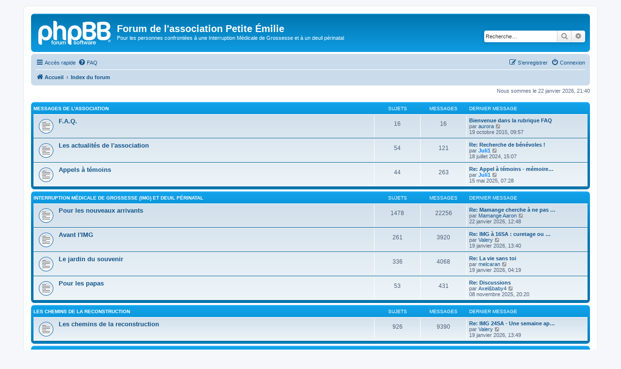

--- FILE ---
content_type: text/html; charset=UTF-8
request_url: https://forums.petiteemilie.org/index.php?sid=bab5fb65e4ec152cdd6b22bbc92494e8
body_size: 4720
content:
<!DOCTYPE html>
<html dir="ltr" lang="fr">
<head>
<meta charset="utf-8" />
<meta http-equiv="X-UA-Compatible" content="IE=edge">
<meta name="viewport" content="width=device-width, initial-scale=1" />

<title>Forum de l'association Petite Émilie - Page d’index</title>

	<link rel="alternate" type="application/atom+xml" title="Flux - Forum de l'association Petite Émilie" href="/app.php/feed?sid=4ba4d1d559274bfd3d0e6f463499aeb0">			<link rel="alternate" type="application/atom+xml" title="Flux - Nouveaux sujets" href="/app.php/feed/topics?sid=4ba4d1d559274bfd3d0e6f463499aeb0">				

<!--
	phpBB style name: prosilver
	Based on style:   prosilver (this is the default phpBB3 style)
	Original author:  Tom Beddard ( http://www.subBlue.com/ )
	Modified by:
-->

<link href="./assets/css/font-awesome.min.css?assets_version=17" rel="stylesheet">
<link href="./styles/prosilver/theme/stylesheet.css?assets_version=17" rel="stylesheet">
<link href="./styles/prosilver/theme/fr/stylesheet.css?assets_version=17" rel="stylesheet">




<!--[if lte IE 9]>
	<link href="./styles/prosilver/theme/tweaks.css?assets_version=17" rel="stylesheet">
<![endif]-->





</head>
<body id="phpbb" class="nojs notouch section-index ltr ">


<div id="wrap" class="wrap">
	<a id="top" class="top-anchor" accesskey="t"></a>
	<div id="page-header">
		<div class="headerbar" role="banner">
					<div class="inner">

			<div id="site-description" class="site-description">
		<a id="logo" class="logo" href="https://petite-emilie.assoconnect.com/" title="Accueil">
					<span class="site_logo"></span>
				</a>
				<h1>Forum de l'association Petite Émilie</h1>
				<p>Pour les personnes confrontées à une Interruption Médicale de Grossesse et à un deuil périnatal</p>
				<p class="skiplink"><a href="#start_here">Vers le contenu</a></p>
			</div>

									<div id="search-box" class="search-box search-header" role="search">
				<form action="./search.php?sid=4ba4d1d559274bfd3d0e6f463499aeb0" method="get" id="search">
				<fieldset>
					<input name="keywords" id="keywords" type="search" maxlength="128" title="Recherche par mots-clés" class="inputbox search tiny" size="20" value="" placeholder="Recherche…" />
					<button class="button button-search" type="submit" title="Rechercher">
						<i class="icon fa-search fa-fw" aria-hidden="true"></i><span class="sr-only">Rechercher</span>
					</button>
					<a href="./search.php?sid=4ba4d1d559274bfd3d0e6f463499aeb0" class="button button-search-end" title="Recherche avancée">
						<i class="icon fa-cog fa-fw" aria-hidden="true"></i><span class="sr-only">Recherche avancée</span>
					</a>
					<input type="hidden" name="sid" value="4ba4d1d559274bfd3d0e6f463499aeb0" />

				</fieldset>
				</form>
			</div>
						
			</div>
					</div>
				<div class="navbar" role="navigation">
	<div class="inner">

	<ul id="nav-main" class="nav-main linklist" role="menubar">

		<li id="quick-links" class="quick-links dropdown-container responsive-menu" data-skip-responsive="true">
			<a href="#" class="dropdown-trigger">
				<i class="icon fa-bars fa-fw" aria-hidden="true"></i><span>Accès rapide</span>
			</a>
			<div class="dropdown">
				<div class="pointer"><div class="pointer-inner"></div></div>
				<ul class="dropdown-contents" role="menu">
					
											<li class="separator"></li>
																									<li>
								<a href="./search.php?search_id=unanswered&amp;sid=4ba4d1d559274bfd3d0e6f463499aeb0" role="menuitem">
									<i class="icon fa-file-o fa-fw icon-gray" aria-hidden="true"></i><span>Sujets sans réponse</span>
								</a>
							</li>
							<li>
								<a href="./search.php?search_id=active_topics&amp;sid=4ba4d1d559274bfd3d0e6f463499aeb0" role="menuitem">
									<i class="icon fa-file-o fa-fw icon-blue" aria-hidden="true"></i><span>Sujets actifs</span>
								</a>
							</li>
							<li class="separator"></li>
							<li>
								<a href="./search.php?sid=4ba4d1d559274bfd3d0e6f463499aeb0" role="menuitem">
									<i class="icon fa-search fa-fw" aria-hidden="true"></i><span>Rechercher</span>
								</a>
							</li>
					
										<li class="separator"></li>

									</ul>
			</div>
		</li>

				<li data-skip-responsive="true">
			<a href="/app.php/help/faq?sid=4ba4d1d559274bfd3d0e6f463499aeb0" rel="help" title="Foire aux questions (Questions posées fréquemment)" role="menuitem">
				<i class="icon fa-question-circle fa-fw" aria-hidden="true"></i><span>FAQ</span>
			</a>
		</li>
						
			<li class="rightside"  data-skip-responsive="true">
			<a href="./ucp.php?mode=login&amp;redirect=index.php&amp;sid=4ba4d1d559274bfd3d0e6f463499aeb0" title="Connexion" accesskey="x" role="menuitem">
				<i class="icon fa-power-off fa-fw" aria-hidden="true"></i><span>Connexion</span>
			</a>
		</li>
					<li class="rightside" data-skip-responsive="true">
				<a href="./ucp.php?mode=register&amp;sid=4ba4d1d559274bfd3d0e6f463499aeb0" role="menuitem">
					<i class="icon fa-pencil-square-o  fa-fw" aria-hidden="true"></i><span>S’enregistrer</span>
				</a>
			</li>
						</ul>

	<ul id="nav-breadcrumbs" class="nav-breadcrumbs linklist navlinks" role="menubar">
				
		
		<li class="breadcrumbs" itemscope itemtype="https://schema.org/BreadcrumbList">

							<span class="crumb" itemtype="https://schema.org/ListItem" itemprop="itemListElement" itemscope><a itemprop="item" href="https://petite-emilie.assoconnect.com/" data-navbar-reference="home"><i class="icon fa-home fa-fw" aria-hidden="true"></i><span itemprop="name">Accueil</span></a><meta itemprop="position" content="1" /></span>
			
							<span class="crumb" itemtype="https://schema.org/ListItem" itemprop="itemListElement" itemscope><a itemprop="item" href="./index.php?sid=4ba4d1d559274bfd3d0e6f463499aeb0" accesskey="h" data-navbar-reference="index"><span itemprop="name">Index du forum</span></a><meta itemprop="position" content="2" /></span>

			
					</li>

		
					<li class="rightside responsive-search">
				<a href="./search.php?sid=4ba4d1d559274bfd3d0e6f463499aeb0" title="Voir les options de recherche avancée" role="menuitem">
					<i class="icon fa-search fa-fw" aria-hidden="true"></i><span class="sr-only">Rechercher</span>
				</a>
			</li>
			</ul>

	</div>
</div>
	</div>

	
	<a id="start_here" class="anchor"></a>
	<div id="page-body" class="page-body" role="main">
		
		
<p class="right responsive-center time">Nous sommes le 22 janvier 2026, 21:40</p>



	
				<div class="forabg">
			<div class="inner">
			<ul class="topiclist">
				<li class="header">
										<dl class="row-item">
						<dt><div class="list-inner"><a href="./viewforum.php?f=1&amp;sid=4ba4d1d559274bfd3d0e6f463499aeb0">Messages de l'association</a></div></dt>
						<dd class="topics">Sujets</dd>
						<dd class="posts">Messages</dd>
						<dd class="lastpost"><span>Dernier message</span></dd>
					</dl>
									</li>
			</ul>
			<ul class="topiclist forums">
		
	
	
	
			
					<li class="row">
						<dl class="row-item forum_read">
				<dt title="Aucun message non lu">
										<div class="list-inner">
													<!--
								<a class="feed-icon-forum" title="Flux - F.A.Q." href="/app.php/feed?sid=4ba4d1d559274bfd3d0e6f463499aeb0?f=2">
									<i class="icon fa-rss-square fa-fw icon-orange" aria-hidden="true"></i><span class="sr-only">Flux - F.A.Q.</span>
								</a>
							-->
																		<a href="./viewforum.php?f=2&amp;sid=4ba4d1d559274bfd3d0e6f463499aeb0" class="forumtitle">F.A.Q.</a>
																		
												<div class="responsive-show" style="display: none;">
															Sujets : <strong>16</strong>
													</div>
											</div>
				</dt>
									<dd class="topics">16 <dfn>Sujets</dfn></dd>
					<dd class="posts">16 <dfn>Messages</dfn></dd>
					<dd class="lastpost">
						<span>
																						<dfn>Dernier message</dfn>
																										<a href="./viewtopic.php?p=109&amp;sid=4ba4d1d559274bfd3d0e6f463499aeb0#p109" title="Bienvenue dans la rubrique FAQ" class="lastsubject">Bienvenue dans la rubrique FAQ</a> <br />
																	par <a href="./memberlist.php?mode=viewprofile&amp;u=52&amp;sid=4ba4d1d559274bfd3d0e6f463499aeb0" class="username">aurora</a>																	<a href="./viewtopic.php?p=109&amp;sid=4ba4d1d559274bfd3d0e6f463499aeb0#p109" title="Voir le dernier message">
										<i class="icon fa-external-link-square fa-fw icon-lightgray icon-md" aria-hidden="true"></i><span class="sr-only">Voir le dernier message</span>
									</a>
																<br /><time datetime="2015-10-19T07:57:04+00:00">19 octobre 2015, 09:57</time>
													</span>
					</dd>
							</dl>
					</li>
			
	
	
			
					<li class="row">
						<dl class="row-item forum_read">
				<dt title="Aucun message non lu">
										<div class="list-inner">
													<!--
								<a class="feed-icon-forum" title="Flux - Les actualités de l'association" href="/app.php/feed?sid=4ba4d1d559274bfd3d0e6f463499aeb0?f=9">
									<i class="icon fa-rss-square fa-fw icon-orange" aria-hidden="true"></i><span class="sr-only">Flux - Les actualités de l'association</span>
								</a>
							-->
																		<a href="./viewforum.php?f=9&amp;sid=4ba4d1d559274bfd3d0e6f463499aeb0" class="forumtitle">Les actualités de l'association</a>
																		
												<div class="responsive-show" style="display: none;">
															Sujets : <strong>54</strong>
													</div>
											</div>
				</dt>
									<dd class="topics">54 <dfn>Sujets</dfn></dd>
					<dd class="posts">121 <dfn>Messages</dfn></dd>
					<dd class="lastpost">
						<span>
																						<dfn>Dernier message</dfn>
																										<a href="./viewtopic.php?p=81255&amp;sid=4ba4d1d559274bfd3d0e6f463499aeb0#p81255" title="Re: Recherche de bénévoles !" class="lastsubject">Re: Recherche de bénévoles !</a> <br />
																	par <a href="./memberlist.php?mode=viewprofile&amp;u=2692&amp;sid=4ba4d1d559274bfd3d0e6f463499aeb0" style="color: #0080FF;" class="username-coloured">Juli1</a>																	<a href="./viewtopic.php?p=81255&amp;sid=4ba4d1d559274bfd3d0e6f463499aeb0#p81255" title="Voir le dernier message">
										<i class="icon fa-external-link-square fa-fw icon-lightgray icon-md" aria-hidden="true"></i><span class="sr-only">Voir le dernier message</span>
									</a>
																<br /><time datetime="2024-07-18T13:07:25+00:00">18 juillet 2024, 15:07</time>
													</span>
					</dd>
							</dl>
					</li>
			
	
	
			
					<li class="row">
						<dl class="row-item forum_read">
				<dt title="Aucun message non lu">
										<div class="list-inner">
													<!--
								<a class="feed-icon-forum" title="Flux - Appels à témoins" href="/app.php/feed?sid=4ba4d1d559274bfd3d0e6f463499aeb0?f=17">
									<i class="icon fa-rss-square fa-fw icon-orange" aria-hidden="true"></i><span class="sr-only">Flux - Appels à témoins</span>
								</a>
							-->
																		<a href="./viewforum.php?f=17&amp;sid=4ba4d1d559274bfd3d0e6f463499aeb0" class="forumtitle">Appels à témoins</a>
																		
												<div class="responsive-show" style="display: none;">
															Sujets : <strong>44</strong>
													</div>
											</div>
				</dt>
									<dd class="topics">44 <dfn>Sujets</dfn></dd>
					<dd class="posts">263 <dfn>Messages</dfn></dd>
					<dd class="lastpost">
						<span>
																						<dfn>Dernier message</dfn>
																										<a href="./viewtopic.php?p=83103&amp;sid=4ba4d1d559274bfd3d0e6f463499aeb0#p83103" title="Re: Appel à témoins - mémoire sage femme" class="lastsubject">Re: Appel à témoins - mémoire…</a> <br />
																	par <a href="./memberlist.php?mode=viewprofile&amp;u=2692&amp;sid=4ba4d1d559274bfd3d0e6f463499aeb0" style="color: #0080FF;" class="username-coloured">Juli1</a>																	<a href="./viewtopic.php?p=83103&amp;sid=4ba4d1d559274bfd3d0e6f463499aeb0#p83103" title="Voir le dernier message">
										<i class="icon fa-external-link-square fa-fw icon-lightgray icon-md" aria-hidden="true"></i><span class="sr-only">Voir le dernier message</span>
									</a>
																<br /><time datetime="2025-05-15T05:28:36+00:00">15 mai 2025, 07:28</time>
													</span>
					</dd>
							</dl>
					</li>
			
	
				</ul>

			</div>
		</div>
	
				<div class="forabg">
			<div class="inner">
			<ul class="topiclist">
				<li class="header">
										<dl class="row-item">
						<dt><div class="list-inner"><a href="./viewforum.php?f=3&amp;sid=4ba4d1d559274bfd3d0e6f463499aeb0">Interruption médicale de grossesse (IMG) et deuil périnatal</a></div></dt>
						<dd class="topics">Sujets</dd>
						<dd class="posts">Messages</dd>
						<dd class="lastpost"><span>Dernier message</span></dd>
					</dl>
									</li>
			</ul>
			<ul class="topiclist forums">
		
	
	
	
			
					<li class="row">
						<dl class="row-item forum_read">
				<dt title="Aucun message non lu">
										<div class="list-inner">
													<!--
								<a class="feed-icon-forum" title="Flux - Pour les nouveaux arrivants" href="/app.php/feed?sid=4ba4d1d559274bfd3d0e6f463499aeb0?f=10">
									<i class="icon fa-rss-square fa-fw icon-orange" aria-hidden="true"></i><span class="sr-only">Flux - Pour les nouveaux arrivants</span>
								</a>
							-->
																		<a href="./viewforum.php?f=10&amp;sid=4ba4d1d559274bfd3d0e6f463499aeb0" class="forumtitle">Pour les nouveaux arrivants</a>
																		
												<div class="responsive-show" style="display: none;">
															Sujets : <strong>1478</strong>
													</div>
											</div>
				</dt>
									<dd class="topics">1478 <dfn>Sujets</dfn></dd>
					<dd class="posts">22256 <dfn>Messages</dfn></dd>
					<dd class="lastpost">
						<span>
																						<dfn>Dernier message</dfn>
																										<a href="./viewtopic.php?p=85035&amp;sid=4ba4d1d559274bfd3d0e6f463499aeb0#p85035" title="Re: Mamange cherche à ne pas se sentir seule" class="lastsubject">Re: Mamange cherche à ne pas …</a> <br />
																	par <a href="./memberlist.php?mode=viewprofile&amp;u=12158&amp;sid=4ba4d1d559274bfd3d0e6f463499aeb0" class="username">Mamange Aaron</a>																	<a href="./viewtopic.php?p=85035&amp;sid=4ba4d1d559274bfd3d0e6f463499aeb0#p85035" title="Voir le dernier message">
										<i class="icon fa-external-link-square fa-fw icon-lightgray icon-md" aria-hidden="true"></i><span class="sr-only">Voir le dernier message</span>
									</a>
																<br /><time datetime="2026-01-22T11:48:34+00:00">22 janvier 2026, 12:48</time>
													</span>
					</dd>
							</dl>
					</li>
			
	
	
			
					<li class="row">
						<dl class="row-item forum_read">
				<dt title="Aucun message non lu">
										<div class="list-inner">
													<!--
								<a class="feed-icon-forum" title="Flux - Avant l'IMG" href="/app.php/feed?sid=4ba4d1d559274bfd3d0e6f463499aeb0?f=11">
									<i class="icon fa-rss-square fa-fw icon-orange" aria-hidden="true"></i><span class="sr-only">Flux - Avant l'IMG</span>
								</a>
							-->
																		<a href="./viewforum.php?f=11&amp;sid=4ba4d1d559274bfd3d0e6f463499aeb0" class="forumtitle">Avant l'IMG</a>
																		
												<div class="responsive-show" style="display: none;">
															Sujets : <strong>261</strong>
													</div>
											</div>
				</dt>
									<dd class="topics">261 <dfn>Sujets</dfn></dd>
					<dd class="posts">3920 <dfn>Messages</dfn></dd>
					<dd class="lastpost">
						<span>
																						<dfn>Dernier message</dfn>
																										<a href="./viewtopic.php?p=85018&amp;sid=4ba4d1d559274bfd3d0e6f463499aeb0#p85018" title="Re: IMG à 16SA : curetage ou accouchement ?" class="lastsubject">Re: IMG à 16SA : curetage ou …</a> <br />
																	par <a href="./memberlist.php?mode=viewprofile&amp;u=12186&amp;sid=4ba4d1d559274bfd3d0e6f463499aeb0" class="username">Valery</a>																	<a href="./viewtopic.php?p=85018&amp;sid=4ba4d1d559274bfd3d0e6f463499aeb0#p85018" title="Voir le dernier message">
										<i class="icon fa-external-link-square fa-fw icon-lightgray icon-md" aria-hidden="true"></i><span class="sr-only">Voir le dernier message</span>
									</a>
																<br /><time datetime="2026-01-19T12:40:45+00:00">19 janvier 2026, 13:40</time>
													</span>
					</dd>
							</dl>
					</li>
			
	
	
			
					<li class="row">
						<dl class="row-item forum_read">
				<dt title="Aucun message non lu">
										<div class="list-inner">
													<!--
								<a class="feed-icon-forum" title="Flux - Le jardin du souvenir" href="/app.php/feed?sid=4ba4d1d559274bfd3d0e6f463499aeb0?f=12">
									<i class="icon fa-rss-square fa-fw icon-orange" aria-hidden="true"></i><span class="sr-only">Flux - Le jardin du souvenir</span>
								</a>
							-->
																		<a href="./viewforum.php?f=12&amp;sid=4ba4d1d559274bfd3d0e6f463499aeb0" class="forumtitle">Le jardin du souvenir</a>
																		
												<div class="responsive-show" style="display: none;">
															Sujets : <strong>336</strong>
													</div>
											</div>
				</dt>
									<dd class="topics">336 <dfn>Sujets</dfn></dd>
					<dd class="posts">4068 <dfn>Messages</dfn></dd>
					<dd class="lastpost">
						<span>
																						<dfn>Dernier message</dfn>
																										<a href="./viewtopic.php?p=85012&amp;sid=4ba4d1d559274bfd3d0e6f463499aeb0#p85012" title="Re: La vie sans toi" class="lastsubject">Re: La vie sans toi</a> <br />
																	par <a href="./memberlist.php?mode=viewprofile&amp;u=4125&amp;sid=4ba4d1d559274bfd3d0e6f463499aeb0" class="username">melcaran</a>																	<a href="./viewtopic.php?p=85012&amp;sid=4ba4d1d559274bfd3d0e6f463499aeb0#p85012" title="Voir le dernier message">
										<i class="icon fa-external-link-square fa-fw icon-lightgray icon-md" aria-hidden="true"></i><span class="sr-only">Voir le dernier message</span>
									</a>
																<br /><time datetime="2026-01-19T03:19:50+00:00">19 janvier 2026, 04:19</time>
													</span>
					</dd>
							</dl>
					</li>
			
	
	
			
					<li class="row">
						<dl class="row-item forum_read">
				<dt title="Aucun message non lu">
										<div class="list-inner">
													<!--
								<a class="feed-icon-forum" title="Flux - Pour les papas" href="/app.php/feed?sid=4ba4d1d559274bfd3d0e6f463499aeb0?f=13">
									<i class="icon fa-rss-square fa-fw icon-orange" aria-hidden="true"></i><span class="sr-only">Flux - Pour les papas</span>
								</a>
							-->
																		<a href="./viewforum.php?f=13&amp;sid=4ba4d1d559274bfd3d0e6f463499aeb0" class="forumtitle">Pour les papas</a>
																		
												<div class="responsive-show" style="display: none;">
															Sujets : <strong>53</strong>
													</div>
											</div>
				</dt>
									<dd class="topics">53 <dfn>Sujets</dfn></dd>
					<dd class="posts">431 <dfn>Messages</dfn></dd>
					<dd class="lastpost">
						<span>
																						<dfn>Dernier message</dfn>
																										<a href="./viewtopic.php?p=84566&amp;sid=4ba4d1d559274bfd3d0e6f463499aeb0#p84566" title="Re: Discussions" class="lastsubject">Re: Discussions</a> <br />
																	par <a href="./memberlist.php?mode=viewprofile&amp;u=4209&amp;sid=4ba4d1d559274bfd3d0e6f463499aeb0" class="username">Axel&amp;baby4</a>																	<a href="./viewtopic.php?p=84566&amp;sid=4ba4d1d559274bfd3d0e6f463499aeb0#p84566" title="Voir le dernier message">
										<i class="icon fa-external-link-square fa-fw icon-lightgray icon-md" aria-hidden="true"></i><span class="sr-only">Voir le dernier message</span>
									</a>
																<br /><time datetime="2025-11-08T19:20:59+00:00">08 novembre 2025, 20:20</time>
													</span>
					</dd>
							</dl>
					</li>
			
	
				</ul>

			</div>
		</div>
	
				<div class="forabg">
			<div class="inner">
			<ul class="topiclist">
				<li class="header">
										<dl class="row-item">
						<dt><div class="list-inner"><a href="./viewforum.php?f=4&amp;sid=4ba4d1d559274bfd3d0e6f463499aeb0">Les chemins de la reconstruction</a></div></dt>
						<dd class="topics">Sujets</dd>
						<dd class="posts">Messages</dd>
						<dd class="lastpost"><span>Dernier message</span></dd>
					</dl>
									</li>
			</ul>
			<ul class="topiclist forums">
		
	
	
	
			
					<li class="row">
						<dl class="row-item forum_read">
				<dt title="Aucun message non lu">
										<div class="list-inner">
													<!--
								<a class="feed-icon-forum" title="Flux - Les chemins de la reconstruction" href="/app.php/feed?sid=4ba4d1d559274bfd3d0e6f463499aeb0?f=8">
									<i class="icon fa-rss-square fa-fw icon-orange" aria-hidden="true"></i><span class="sr-only">Flux - Les chemins de la reconstruction</span>
								</a>
							-->
																		<a href="./viewforum.php?f=8&amp;sid=4ba4d1d559274bfd3d0e6f463499aeb0" class="forumtitle">Les chemins de la reconstruction</a>
																		
												<div class="responsive-show" style="display: none;">
															Sujets : <strong>926</strong>
													</div>
											</div>
				</dt>
									<dd class="topics">926 <dfn>Sujets</dfn></dd>
					<dd class="posts">9390 <dfn>Messages</dfn></dd>
					<dd class="lastpost">
						<span>
																						<dfn>Dernier message</dfn>
																										<a href="./viewtopic.php?p=85019&amp;sid=4ba4d1d559274bfd3d0e6f463499aeb0#p85019" title="Re: IMG 24SA - Une semaine après" class="lastsubject">Re: IMG 24SA - Une semaine ap…</a> <br />
																	par <a href="./memberlist.php?mode=viewprofile&amp;u=12186&amp;sid=4ba4d1d559274bfd3d0e6f463499aeb0" class="username">Valery</a>																	<a href="./viewtopic.php?p=85019&amp;sid=4ba4d1d559274bfd3d0e6f463499aeb0#p85019" title="Voir le dernier message">
										<i class="icon fa-external-link-square fa-fw icon-lightgray icon-md" aria-hidden="true"></i><span class="sr-only">Voir le dernier message</span>
									</a>
																<br /><time datetime="2026-01-19T12:49:01+00:00">19 janvier 2026, 13:49</time>
													</span>
					</dd>
							</dl>
					</li>
			
	
				</ul>

			</div>
		</div>
	
				<div class="forabg">
			<div class="inner">
			<ul class="topiclist">
				<li class="header">
										<dl class="row-item">
						<dt><div class="list-inner"><a href="./viewforum.php?f=5&amp;sid=4ba4d1d559274bfd3d0e6f463499aeb0">Grossesse suivante</a></div></dt>
						<dd class="topics">Sujets</dd>
						<dd class="posts">Messages</dd>
						<dd class="lastpost"><span>Dernier message</span></dd>
					</dl>
									</li>
			</ul>
			<ul class="topiclist forums">
		
	
	
	
			
					<li class="row">
						<dl class="row-item forum_read">
				<dt title="Aucun message non lu">
										<div class="list-inner">
													<!--
								<a class="feed-icon-forum" title="Flux - Petites soeurs, petits frères" href="/app.php/feed?sid=4ba4d1d559274bfd3d0e6f463499aeb0?f=14">
									<i class="icon fa-rss-square fa-fw icon-orange" aria-hidden="true"></i><span class="sr-only">Flux - Petites soeurs, petits frères</span>
								</a>
							-->
																		<a href="./viewforum.php?f=14&amp;sid=4ba4d1d559274bfd3d0e6f463499aeb0" class="forumtitle">Petites soeurs, petits frères</a>
																		
												<div class="responsive-show" style="display: none;">
															Sujets : <strong>536</strong>
													</div>
											</div>
				</dt>
									<dd class="topics">536 <dfn>Sujets</dfn></dd>
					<dd class="posts">40490 <dfn>Messages</dfn></dd>
					<dd class="lastpost">
						<span>
																						<dfn>Dernier message</dfn>
																										<a href="./viewtopic.php?p=84997&amp;sid=4ba4d1d559274bfd3d0e6f463499aeb0#p84997" title="Re: Nouvelle grossesse et SAPL" class="lastsubject">Re: Nouvelle grossesse et SAPL</a> <br />
																	par <a href="./memberlist.php?mode=viewprofile&amp;u=10132&amp;sid=4ba4d1d559274bfd3d0e6f463499aeb0" class="username">Sido</a>																	<a href="./viewtopic.php?p=84997&amp;sid=4ba4d1d559274bfd3d0e6f463499aeb0#p84997" title="Voir le dernier message">
										<i class="icon fa-external-link-square fa-fw icon-lightgray icon-md" aria-hidden="true"></i><span class="sr-only">Voir le dernier message</span>
									</a>
																<br /><time datetime="2026-01-15T10:31:29+00:00">15 janvier 2026, 11:31</time>
													</span>
					</dd>
							</dl>
					</li>
			
	
				</ul>

			</div>
		</div>
	
				<div class="forabg">
			<div class="inner">
			<ul class="topiclist">
				<li class="header">
										<dl class="row-item">
						<dt><div class="list-inner"><a href="./viewforum.php?f=6&amp;sid=4ba4d1d559274bfd3d0e6f463499aeb0">Les rencontres Petite Émilie</a></div></dt>
						<dd class="topics">Sujets</dd>
						<dd class="posts">Messages</dd>
						<dd class="lastpost"><span>Dernier message</span></dd>
					</dl>
									</li>
			</ul>
			<ul class="topiclist forums">
		
	
	
	
			
					<li class="row">
						<dl class="row-item forum_read">
				<dt title="Aucun message non lu">
										<div class="list-inner">
													<!--
								<a class="feed-icon-forum" title="Flux - Les rencontres Petite Émilie" href="/app.php/feed?sid=4ba4d1d559274bfd3d0e6f463499aeb0?f=7">
									<i class="icon fa-rss-square fa-fw icon-orange" aria-hidden="true"></i><span class="sr-only">Flux - Les rencontres Petite Émilie</span>
								</a>
							-->
																		<a href="./viewforum.php?f=7&amp;sid=4ba4d1d559274bfd3d0e6f463499aeb0" class="forumtitle">Les rencontres Petite Émilie</a>
																		
												<div class="responsive-show" style="display: none;">
															Sujets : <strong>96</strong>
													</div>
											</div>
				</dt>
									<dd class="topics">96 <dfn>Sujets</dfn></dd>
					<dd class="posts">1017 <dfn>Messages</dfn></dd>
					<dd class="lastpost">
						<span>
																						<dfn>Dernier message</dfn>
																										<a href="./viewtopic.php?p=84746&amp;sid=4ba4d1d559274bfd3d0e6f463499aeb0#p84746" title="Re: Rencontres région parisienne" class="lastsubject">Re: Rencontres région parisie…</a> <br />
																	par <a href="./memberlist.php?mode=viewprofile&amp;u=11922&amp;sid=4ba4d1d559274bfd3d0e6f463499aeb0" class="username">NatBen</a>																	<a href="./viewtopic.php?p=84746&amp;sid=4ba4d1d559274bfd3d0e6f463499aeb0#p84746" title="Voir le dernier message">
										<i class="icon fa-external-link-square fa-fw icon-lightgray icon-md" aria-hidden="true"></i><span class="sr-only">Voir le dernier message</span>
									</a>
																<br /><time datetime="2025-12-01T00:36:43+00:00">01 décembre 2025, 01:36</time>
													</span>
					</dd>
							</dl>
					</li>
			
				</ul>

			</div>
		</div>
		


	<form method="post" action="./ucp.php?mode=login&amp;sid=4ba4d1d559274bfd3d0e6f463499aeb0" class="headerspace">
	<h3><a href="./ucp.php?mode=login&amp;redirect=index.php&amp;sid=4ba4d1d559274bfd3d0e6f463499aeb0">Connexion</a>&nbsp; &bull; &nbsp;<a href="./ucp.php?mode=register&amp;sid=4ba4d1d559274bfd3d0e6f463499aeb0">S’enregistrer</a></h3>
		<fieldset class="quick-login">
			<label for="username"><span>Nom d’utilisateur :</span> <input type="text" tabindex="1" name="username" id="username" size="10" class="inputbox" title="Nom d’utilisateur" /></label>
			<label for="password"><span>Mot de passe :</span> <input type="password" tabindex="2" name="password" id="password" size="10" class="inputbox" title="Mot de passe" autocomplete="off" /></label>
							<a href="/app.php/user/forgot_password?sid=4ba4d1d559274bfd3d0e6f463499aeb0">J’ai oublié mon mot de passe</a>
										<span class="responsive-hide">|</span> <label for="autologin">Se souvenir de moi <input type="checkbox" tabindex="4" name="autologin" id="autologin" /></label>
						<input type="submit" tabindex="5" name="login" value="Connexion" class="button2" />
			<input type="hidden" name="redirect" value="./index.php?sid=4ba4d1d559274bfd3d0e6f463499aeb0" />
<input type="hidden" name="creation_time" value="1769114405" />
<input type="hidden" name="form_token" value="4387b6204aa538cbf933f844f4fec174accdfe3e" />

			
		</fieldset>
	</form>


	<div class="stat-block online-list">
		<h3>Qui est en ligne</h3>		<p>
						Au total il y a <strong>147</strong> utilisateurs en ligne : 4 enregistrés, 0 invisible et 143 invités (d’après le nombre d’utilisateurs actifs ces 5 dernières minutes)<br />Le record du nombre d’utilisateurs en ligne est de <strong>1053</strong>, le 26 octobre 2025, 00:44<br /> 
								</p>
	</div>



	<div class="stat-block statistics">
		<h3>Statistiques</h3>
		<p>
						<strong>82352</strong> messages &bull; <strong>3872</strong> sujets &bull; <strong>5821</strong> membres &bull; Le membre enregistré le plus récent est <strong><a href="./memberlist.php?mode=viewprofile&amp;u=12198&amp;sid=4ba4d1d559274bfd3d0e6f463499aeb0" class="username">MirabelConnell</a></strong>.
					</p>
	</div>


			</div>


<div id="page-footer" class="page-footer" role="contentinfo">
	<div class="navbar" role="navigation">
	<div class="inner">

	<ul id="nav-footer" class="nav-footer linklist" role="menubar">
		<li class="breadcrumbs">
							<span class="crumb"><a href="https://petite-emilie.assoconnect.com/" data-navbar-reference="home"><i class="icon fa-home fa-fw" aria-hidden="true"></i><span>Accueil</span></a></span>									<span class="crumb"><a href="./index.php?sid=4ba4d1d559274bfd3d0e6f463499aeb0" data-navbar-reference="index"><span>Index du forum</span></a></span>					</li>
		
				<li class="rightside">Heures au format <span title="Europe/Paris">UTC+01:00</span></li>
							<li class="rightside">
				<a href="./ucp.php?mode=delete_cookies&amp;sid=4ba4d1d559274bfd3d0e6f463499aeb0" data-ajax="true" data-refresh="true" role="menuitem">
					<i class="icon fa-trash fa-fw" aria-hidden="true"></i><span>Supprimer les cookies</span>
				</a>
			</li>
																<li class="rightside" data-last-responsive="true">
				<a href="./memberlist.php?mode=contactadmin&amp;sid=4ba4d1d559274bfd3d0e6f463499aeb0" role="menuitem">
					<i class="icon fa-envelope fa-fw" aria-hidden="true"></i><span>Nous contacter</span>
				</a>
			</li>
			</ul>

	</div>
</div>

	<div class="copyright">
				<p class="footer-row">
			<span class="footer-copyright">Développé par <a href="https://www.phpbb.com/">phpBB</a>&reg; Forum Software &copy; phpBB Limited</span>
		</p>
				<p class="footer-row">
			<span class="footer-copyright">Traduit par <a href="https://www.phpbb-fr.com">phpBB-fr.com</a></span>
		</p>
						<p class="footer-row" role="menu">
			<a class="footer-link" href="./ucp.php?mode=privacy&amp;sid=4ba4d1d559274bfd3d0e6f463499aeb0" title="Confidentialité" role="menuitem">
				<span class="footer-link-text">Confidentialité</span>
			</a>
			|
			<a class="footer-link" href="./ucp.php?mode=terms&amp;sid=4ba4d1d559274bfd3d0e6f463499aeb0" title="Conditions" role="menuitem">
				<span class="footer-link-text">Conditions</span>
			</a>
		</p>
					</div>

	<div id="darkenwrapper" class="darkenwrapper" data-ajax-error-title="Erreur AJAX" data-ajax-error-text="Quelque chose s’est mal passé lors du traitement de votre demande." data-ajax-error-text-abort="Requête annulée par l’utilisateur." data-ajax-error-text-timeout="Votre demande a expiré. Essayez à nouveau." data-ajax-error-text-parsererror="Quelque chose s’est mal passé lors du traitement de votre demande et le serveur a renvoyé une réponse invalide.">
		<div id="darken" class="darken">&nbsp;</div>
	</div>

	<div id="phpbb_alert" class="phpbb_alert" data-l-err="Erreur" data-l-timeout-processing-req="Délai d’attente de la demande dépassé.">
		<a href="#" class="alert_close">
			<i class="icon fa-times-circle fa-fw" aria-hidden="true"></i>
		</a>
		<h3 class="alert_title">&nbsp;</h3><p class="alert_text"></p>
	</div>
	<div id="phpbb_confirm" class="phpbb_alert">
		<a href="#" class="alert_close">
			<i class="icon fa-times-circle fa-fw" aria-hidden="true"></i>
		</a>
		<div class="alert_text"></div>
	</div>
</div>

</div>

<div>
	<a id="bottom" class="anchor" accesskey="z"></a>
	</div>

<script src="./assets/javascript/jquery-3.6.0.min.js?assets_version=17"></script>
<script src="./assets/javascript/core.js?assets_version=17"></script>



<script src="./styles/prosilver/template/forum_fn.js?assets_version=17"></script>
<script src="./styles/prosilver/template/ajax.js?assets_version=17"></script>



</body>
</html>
